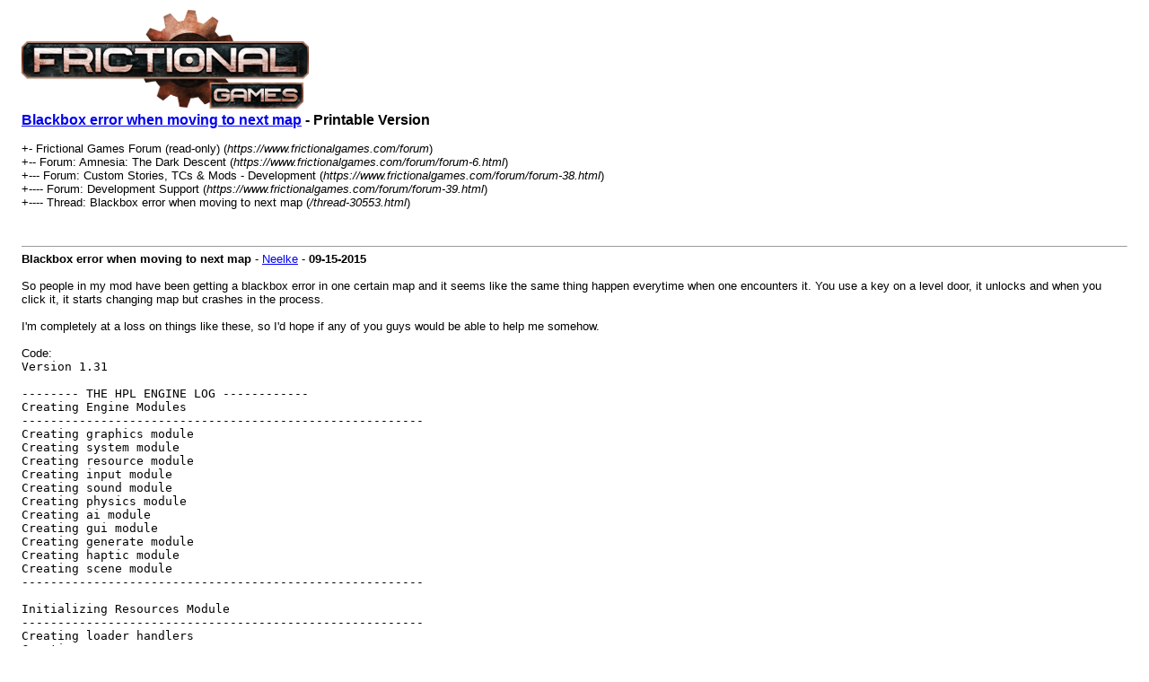

--- FILE ---
content_type: text/html; charset=UTF-8
request_url: https://forum.frictionalgames.com/printthread.php?tid=30553
body_size: 6033
content:
<!DOCTYPE html PUBLIC "-//W3C//DTD XHTML 1.0 Transitional//EN" "http://www.w3.org/TR/xhtml1/DTD/xhtml1-transitional.dtd">
<html xml:lang="en" lang="en" xmlns="http://www.w3.org/1999/xhtml">
<head>
<title> Blackbox error when moving to next map - Printable Version</title>
<meta http-equiv="Content-Type" content="text/html; charset=UTF-8" />
<style type="text/css">
body { font-family: Verdana, Arial, sans-serif; font-size: 13px; }
.largetext { font-family: Verdana, Arial, sans-serif; font-size: medium; font-weight: bold; }
img { max-width: 100%; height: auto; }
</style>
</head>
<body>
<table width="98%" align="center">
<tr>
<td valign="top"><a href="index.php"><img src="https://www.frictionalgames.com/forum/images/fglogo.png" alt="Frictional Games Forum (read-only)" title="Frictional Games Forum (read-only)" border="0" /></a></td>
</tr>
<tr>
<td>
<span class="largetext"> <a href="thread-30553.html">Blackbox error when moving to next map</a> - Printable Version</span><br />
<br />
+- Frictional Games Forum (read-only) (<em>https://www.frictionalgames.com/forum</em>)<br />

+-- Forum: Amnesia: The Dark Descent (<i>https://www.frictionalgames.com/forum/forum-6.html</i>)<br />

+--- Forum: Custom Stories, TCs & Mods - Development (<i>https://www.frictionalgames.com/forum/forum-38.html</i>)<br />

+---- Forum: Development Support (<i>https://www.frictionalgames.com/forum/forum-39.html</i>)<br />

+---- Thread:  Blackbox error when moving to next map (<em>/thread-30553.html</em>)<br />
<br />
</td>
</tr>
<tr>
<td><br /><hr size="1" />
<strong>Blackbox error when moving to next map</strong> - <a href="https://www.frictionalgames.com/forum/user-28836.html">Neelke</a> -  <strong>09-15-2015</strong>
<br />
<br />
So people in my mod have been getting a blackbox error in one certain map and it seems like the same thing happen everytime when one encounters it. You use a key on a level door, it unlocks and when you click it, it starts changing map but crashes in the process.<br />
<br />
I'm completely at a loss on things like these, so I'd hope if any of you guys would be able to help me somehow.<br />
<br />
<div class="codeblock"><div class="title">Code:</div><div class="body" dir="ltr"><code>Version 1.31<br />
<br />
-------- THE HPL ENGINE LOG ------------<br />
Creating Engine Modules<br />
--------------------------------------------------------<br />
Creating graphics module<br />
Creating system module<br />
Creating resource module<br />
Creating input module<br />
Creating sound module<br />
Creating physics module<br />
Creating ai module<br />
Creating gui module<br />
Creating generate module<br />
Creating haptic module<br />
Creating scene module<br />
--------------------------------------------------------<br />
<br />
Initializing Resources Module<br />
--------------------------------------------------------<br />
Creating loader handlers <br />
Creating resource managers<br />
Adding loaders to handlers <br />
--------------------------------------------------------<br />
<br />
Initializing Graphics Module<br />
--------------------------------------------------------<br />
Init lowlevel graphics: 640x480 disp:0 bpp:32 fs:1 ms:0 gpufmt:2 cap:'Amnesia - The Fugitive - Episode Three Loading...' pos:(-1x-1)<br />
Setting video mode: 640 x 480 - 32 bpp<br />
Init Glew...OK<br />
Setting up OpenGL<br />
Vendor: NVIDIA Corporation<br />
Renderer: GeForce 8400 GS/PCIe/SSE2<br />
Version: 3.3.0<br />
Max texture image units: 32<br />
Max texture coord units: 8<br />
Max user clip planes: 8<br />
Two sided stencil: 1<br />
Vertex Buffer Object: 1<br />
Anisotropic filtering: 1<br />
Max Anisotropic degree: 16<br />
Multisampling: 1<br />
Texture compression: 1<br />
Texture compression S3TC: 1<br />
Auto generate MipMaps: 1<br />
Render to texture: 1<br />
Max draw buffers: 8<br />
Max color render targets: 8<br />
Packed depth-stencil: 1<br />
Texture float: 1<br />
GLSL Version: 3.30 NVIDIA via Cg compiler<br />
ShaderModel 2: 1<br />
ShaderModel 3: 1<br />
ShaderModel 4: 1<br />
OGL ATIFragmentShader: 0<br />
Setting up G-Bugger: type: 0 texturenum: 3<br />
Adding engine materials<br />
Initializing DevIL<br />
Vendor String: Abysmal Software<br />
Version String: Developer's Image Library (DevIL) 1.7.8<br />
Version Number: 178<br />
Adding engine post effects<br />
--------------------------------------------------------<br />
<br />
Initializing Sound Module<br />
--------------------------------------------------------<br />
Initializing OpenAL<br />
Available OpenAL devices:<br />
0. Generic Software on VIA HD Audio Output 2(OpenAL default)<br />
Trying to open device 'Generic Software on VIA HD Audio Output 2'... Success!<br />
Number of mono sources: 32<br />
Streaming setup: 4 Buffers x 262144 bytes each<br />
--------------------------------------------------------<br />
<br />
Initializing Game Module<br />
--------------------------------------------------------<br />
Adding engine updates<br />
Initializing script functions<br />
--------------------------------------------------------<br />
<br />
User Initialization<br />
--------------------------------------------------------<br />
--------------------------------------------------------<br />
<br />
Game Running<br />
--------------------------------------------------------<br />
-------- Loading map 'menu_bg.map' ---------<br />
ERROR: Could not open binary file 'C:/games/Amnesia The Dark Descentsss/main_menu/thefugitive3/menu_bg.map_cache'<br />
ERROR: Could not map cache file 'C:/games/Amnesia The Dark Descentsss/main_menu/thefugitive3/menu_bg.map'. MeshEntity Loading: 3240 ms<br />
WARNING: Texture 'C:/Program Files (x86)/Amnesia - The Dark Descent/redist/static_objects/thefugitive3/lava_smith/lava_smith.png' does not have a pow2 size!<br />
Primitive Loading: 378 ms<br />
Decal Loading: 0 ms<br />
Object Combining: 0 ms<br />
Compilation: 147 ms<br />
Combining: 3190 ms<br />
Sorting: 121 ms<br />
Meshes: 137 ms<br />
Bodies: 2932 ms<br />
Static Objects: 6962 ms<br />
Entities: 418 ms<br />
Compilation: 37 ms<br />
Total: 7459 ms<br />
Meshes created: 234<br />
Bodies created: 182<br />
-------- Loading complete ---------<br />
ERROR: Sampler aGoboMap does not exist, could not bind it to unit 5<br />
ERROR: Sampler aGoboMap does not exist, could not bind it to unit 5<br />
Setting profile: 'Rom' Path: 'C:&#92;Documents and Settings&#92;User&#92;My Documents/Amnesia/thefugitive3/Rom/'<br />
-------- BEGIN LOAD FROM C:&#92;Documents and Settings&#92;User&#92;My Documents/Amnesia/thefugitive3/Rom/AutoSave_EntranceHall_2015_9_11_17_47_21_0.sav ---------<br />
LOADING SAVE GAME!<br />
-------- Loading map '51_entrance_hall.map' ---------<br />
ERROR: Could not open binary file 'C:/games/Amnesia The Dark Descentsss/maps/thefugitive3/51_entrance_hall.map_cache'<br />
ERROR: Could not map cache file 'C:/games/Amnesia The Dark Descentsss/maps/thefugitive3/51_entrance_hall.map'. MeshEntity Loading: 5577 ms<br />
Primitive Loading: 1058 ms<br />
Decal Loading: 167 ms<br />
Object Combining: 0 ms<br />
Compilation: 92 ms<br />
Combining: 1272 ms<br />
Sorting: 299 ms<br />
Meshes: 169 ms<br />
Bodies: 804 ms<br />
Static Objects: 8171 ms<br />
Entities: 3600 ms<br />
Compilation: 44 ms<br />
Total: 11890 ms<br />
Meshes created: 143<br />
Bodies created: 55<br />
-------- Loading complete ---------<br />
WARNING: Could not find player start node ''<br />
ERROR: StartPos '' does not exist!<br />
ERROR: Sampler aDiffuseMap does not exist, could not bind it to unit 0<br />
ERROR: Sampler aDiffuseMap does not exist, could not bind it to unit 0<br />
-------- END LOAD ---------<br />
ERROR: Sampler aGoboMap does not exist, could not bind it to unit 5<br />
ERROR: Sampler aGoboMap does not exist, could not bind it to unit 5<br />
ERROR: Couldn't create SoundEntity 'step_run_generic_hard.snt'<br />
ERROR: Couldn't create SoundEntity 'step_run_generic_hard.snt'<br />
WARNING: Could not find language file entry ''<br />
WARNING: Could not find language file entry ''<br />
WARNING: Could not find language file entry ''<br />
WARNING: Could not find language file entry ''<br />
WARNING: Could not find language file entry ''<br />
WARNING: Could not find language file entry ''<br />
WARNING: Could not find language file entry ''<br />
WARNING: Could not find language file entry ''<br />
WARNING: Could not find language file entry ''<br />
WARNING: Could not find language file entry ''<br />
WARNING: Could not find language file entry ''<br />
WARNING: Could not find language file entry ''<br />
WARNING: Could not find language file entry ''<br />
WARNING: Could not find language file entry ''<br />
WARNING: Could not find language file entry ''<br />
WARNING: Could not find language file entry ''<br />
WARNING: Could not find language file entry ''<br />
WARNING: Could not find language file entry ''<br />
WARNING: Could not find language file entry ''<br />
WARNING: Could not find language file entry ''<br />
WARNING: Could not find language file entry ''<br />
WARNING: Could not find language file entry ''<br />
WARNING: Could not find language file entry ''<br />
WARNING: Could not find language file entry ''<br />
WARNING: Could not find language file entry ''<br />
WARNING: Could not find language file entry ''<br />
WARNING: Could not find language file entry ''<br />
WARNING: Could not find language file entry ''<br />
WARNING: Could not find language file entry ''<br />
WARNING: Could not find language file entry ''<br />
WARNING: Could not find language file entry ''<br />
WARNING: Could not find language file entry ''<br />
WARNING: Could not find language file entry ''<br />
WARNING: Could not find language file entry ''<br />
WARNING: Could not find language file entry ''<br />
WARNING: Could not find language file entry ''<br />
WARNING: Could not find language file entry ''<br />
WARNING: Could not find language file entry ''<br />
WARNING: Could not find language file entry ''<br />
WARNING: Could not find language file entry ''<br />
WARNING: Could not find language file entry ''<br />
WARNING: Could not find language file entry ''<br />
WARNING: Could not find language file entry ''<br />
WARNING: Could not find language file entry ''<br />
WARNING: Could not find language file entry ''<br />
WARNING: Could not find language file entry ''<br />
WARNING: Could not find language file entry ''<br />
WARNING: Could not find language file entry ''<br />
WARNING: Could not find language file entry ''<br />
WARNING: Could not find language file entry ''<br />
WARNING: Could not find language file entry ''<br />
WARNING: Could not find language file entry ''<br />
WARNING: Could not find language file entry ''<br />
WARNING: Could not find language file entry ''<br />
WARNING: Could not find language file entry ''<br />
WARNING: Could not find language file entry ''<br />
WARNING: Could not find language file entry ''<br />
WARNING: Could not find language file entry ''<br />
WARNING: Could not find language file entry ''<br />
WARNING: Could not find language file entry ''<br />
WARNING: Could not find language file entry ''<br />
WARNING: Could not find language file entry ''<br />
WARNING: Could not find language file entry ''<br />
WARNING: Could not find language file entry ''<br />
WARNING: Could not find language file entry ''<br />
WARNING: Could not find language file entry ''<br />
WARNING: Could not find language file entry ''<br />
WARNING: Could not find language file entry ''<br />
WARNING: Could not find language file entry ''<br />
WARNING: Could not find language file entry ''<br />
WARNING: Could not find language file entry ''<br />
WARNING: Could not find language file entry ''<br />
WARNING: Could not find language file entry ''<br />
WARNING: Could not find language file entry ''<br />
WARNING: Could not find language file entry ''<br />
WARNING: Could not find language file entry ''<br />
WARNING: Could not find language file entry ''<br />
WARNING: Could not find language file entry ''<br />
WARNING: Could not find language file entry ''<br />
WARNING: Could not find language file entry ''<br />
WARNING: Could not find language file entry ''<br />
WARNING: Could not find language file entry ''<br />
WARNING: Could not find language file entry ''<br />
WARNING: Could not find language file entry ''<br />
WARNING: Could not find language file entry ''<br />
WARNING: Could not find language file entry ''<br />
WARNING: Could not find language file entry ''<br />
WARNING: Could not find language file entry ''<br />
WARNING: Could not find language file entry ''<br />
WARNING: Could not find language file entry ''<br />
WARNING: Could not find language file entry ''<br />
WARNING: Could not find language file entry ''<br />
WARNING: Could not find language file entry ''<br />
WARNING: Could not find language file entry ''<br />
WARNING: Could not find language file entry ''<br />
WARNING: Could not find language file entry ''<br />
WARNING: Could not find language file entry ''<br />
WARNING: Could not find language file entry ''<br />
WARNING: Could not find language file entry ''<br />
WARNING: Could not find language file entry ''<br />
WARNING: Could not find language file entry ''<br />
WARNING: Could not find language file entry ''<br />
WARNING: Could not find language file entry ''<br />
WARNING: Could not find language file entry ''<br />
WARNING: Could not find language file entry ''<br />
WARNING: Could not find language file entry ''<br />
WARNING: Could not find language file entry ''<br />
WARNING: Could not find language file entry ''<br />
WARNING: Could not find language file entry ''<br />
WARNING: Could not find language file entry ''<br />
-------- Loading map 'menu_bg.map' ---------<br />
ERROR: Could not open binary file 'C:/games/Amnesia The Dark Descentsss/main_menu/thefugitive3/menu_bg.map_cache'<br />
ERROR: Could not map cache file 'C:/games/Amnesia The Dark Descentsss/main_menu/thefugitive3/menu_bg.map'. MeshEntity Loading: 3106 ms<br />
WARNING: Texture 'C:/Program Files (x86)/Amnesia - The Dark Descent/redist/static_objects/thefugitive3/lava_smith/lava_smith.png' does not have a pow2 size!<br />
Primitive Loading: 358 ms<br />
Decal Loading: 0 ms<br />
Object Combining: 0 ms<br />
Compilation: 154 ms<br />
Combining: 3272 ms<br />
Sorting: 117 ms<br />
Meshes: 168 ms<br />
Bodies: 2986 ms<br />
Static Objects: 6896 ms<br />
Entities: 417 ms<br />
Compilation: 39 ms<br />
Total: 7395 ms<br />
Meshes created: 234<br />
Bodies created: 182<br />
-------- Loading complete ---------<br />
-------- BEGIN LOAD FROM C:&#92;Documents and Settings&#92;User&#92;My Documents/Amnesia/thefugitive3/Rom/AutoSave_CliffsideForest_2015_9_11_17_57_48_0.sav ---------<br />
LOADING SAVE GAME!<br />
-------- Loading map '55_forest_cliffside.map' ---------<br />
ERROR: Could not open binary file 'C:/games/Amnesia The Dark Descentsss/maps/thefugitive3/55_forest_cliffside.map_cache'<br />
ERROR: Could not map cache file 'C:/games/Amnesia The Dark Descentsss/maps/thefugitive3/55_forest_cliffside.map'. MeshEntity Loading: 2921 ms<br />
Primitive Loading: 148 ms<br />
Decal Loading: 0 ms<br />
Object Combining: 0 ms<br />
Compilation: 622 ms<br />
Combining: 4291 ms<br />
Sorting: 142 ms<br />
Meshes: 818 ms<br />
Bodies: 3330 ms<br />
Static Objects: 8003 ms<br />
Entities: 2215 ms<br />
Compilation: 76 ms<br />
Total: 10507 ms<br />
Meshes created: 425<br />
Bodies created: 294<br />
-------- Loading complete ---------<br />
WARNING: Could not find player start node ''<br />
ERROR: StartPos '' does not exist!<br />
ERROR: Sampler aDiffuseMap does not exist, could not bind it to unit 0<br />
ERROR: Sampler aDiffuseMap does not exist, could not bind it to unit 0<br />
-------- END LOAD ---------<br />
-------- Loading map 'menu_bg.map' ---------<br />
ERROR: Could not open binary file 'C:/games/Amnesia The Dark Descentsss/main_menu/thefugitive3/menu_bg.map_cache'<br />
ERROR: Could not map cache file 'C:/games/Amnesia The Dark Descentsss/main_menu/thefugitive3/menu_bg.map'. MeshEntity Loading: 3109 ms<br />
WARNING: Texture 'C:/Program Files (x86)/Amnesia - The Dark Descent/redist/static_objects/thefugitive3/lava_smith/lava_smith.png' does not have a pow2 size!<br />
Primitive Loading: 358 ms<br />
Decal Loading: 0 ms<br />
Object Combining: 0 ms<br />
Compilation: 162 ms<br />
Combining: 3247 ms<br />
Sorting: 101 ms<br />
Meshes: 154 ms<br />
Bodies: 2992 ms<br />
Static Objects: 6883 ms<br />
Entities: 407 ms<br />
Compilation: 41 ms<br />
Total: 7378 ms<br />
Meshes created: 234<br />
Bodies created: 182<br />
-------- Loading complete ---------<br />
-------- BEGIN LOAD FROM C:&#92;Documents and Settings&#92;User&#92;My Documents/Amnesia/thefugitive3/Rom/AutoSave_Forest_2015_9_11_17_54_44_0.sav ---------<br />
LOADING SAVE GAME!<br />
-------- Loading map '54_forest.map' ---------<br />
ERROR: Could not open binary file 'C:/games/Amnesia The Dark Descentsss/maps/thefugitive3/54_forest.map_cache'<br />
ERROR: Could not map cache file 'C:/games/Amnesia The Dark Descentsss/maps/thefugitive3/54_forest.map'. MeshEntity Loading: 1151 ms<br />
Primitive Loading: 329 ms<br />
Decal Loading: 68 ms<br />
Object Combining: 0 ms<br />
Compilation: 211 ms<br />
Combining: 1350 ms<br />
Sorting: 148 ms<br />
Meshes: 246 ms<br />
Bodies: 955 ms<br />
Static Objects: 3122 ms<br />
Entities: 568 ms<br />
Compilation: 29 ms<br />
Total: 3811 ms<br />
Meshes created: 267<br />
Bodies created: 141<br />
-------- Loading complete ---------<br />
WARNING: Could not find player start node ''<br />
ERROR: StartPos '' does not exist!<br />
ERROR: Loading entity corpse_male_1: Skeletons in mesh file (C:/games/Amnesia The Dark Descentsss/entities/organic/corpse_male/corpse_male.dae) and .ent file (C:/games/Amnesia The Dark Descentsss/entities/organic/corpse_male/corpse_male.ent) differ! Probably caused by .ent not being up to date with mesh<br />
ERROR: Sampler aDiffuseMap does not exist, could not bind it to unit 0<br />
ERROR: Sampler aDiffuseMap does not exist, could not bind it to unit 0<br />
-------- END LOAD ---------<br />
-------- Loading map 'menu_bg.map' ---------<br />
ERROR: Could not open binary file 'C:/games/Amnesia The Dark Descentsss/main_menu/thefugitive3/menu_bg.map_cache'<br />
ERROR: Could not map cache file 'C:/games/Amnesia The Dark Descentsss/main_menu/thefugitive3/menu_bg.map'. MeshEntity Loading: 3119 ms<br />
WARNING: Texture 'C:/Program Files (x86)/Amnesia - The Dark Descent/redist/static_objects/thefugitive3/lava_smith/lava_smith.png' does not have a pow2 size!<br />
Primitive Loading: 360 ms<br />
Decal Loading: 0 ms<br />
Object Combining: 0 ms<br />
Compilation: 161 ms<br />
Combining: 3258 ms<br />
Sorting: 121 ms<br />
Meshes: 153 ms<br />
Bodies: 2982 ms<br />
Static Objects: 6906 ms<br />
Entities: 408 ms<br />
Compilation: 42 ms<br />
Total: 7400 ms<br />
Meshes created: 234<br />
Bodies created: 182<br />
-------- Loading complete ---------<br />
-------- BEGIN LOAD FROM C:&#92;Documents and Settings&#92;User&#92;My Documents/Amnesia/thefugitive3/Rom/AutoSave_Unnamed_2015_9_12_23_49_12_0.sav ---------<br />
LOADING SAVE GAME!<br />
-------- Loading map '61_guardian_speech.map' ---------<br />
ERROR: Could not open binary file 'C:/games/Amnesia The Dark Descentsss/maps/thefugitive3/61_guardian_speech.map_cache'<br />
ERROR: Could not map cache file 'C:/games/Amnesia The Dark Descentsss/maps/thefugitive3/61_guardian_speech.map'. MeshEntity Loading: 540 ms<br />
Primitive Loading: 2 ms<br />
Decal Loading: 25 ms<br />
Object Combining: 0 ms<br />
Compilation: 144 ms<br />
Combining: 4709 ms<br />
Sorting: 126 ms<br />
Meshes: 87 ms<br />
Bodies: 4496 ms<br />
Static Objects: 5430 ms<br />
Entities: 62 ms<br />
Compilation: 2 ms<br />
Total: 5565 ms<br />
Meshes created: 41<br />
Bodies created: 45<br />
-------- Loading complete ---------<br />
WARNING: Could not find player start node ''<br />
ERROR: StartPos '' does not exist!<br />
-------- END LOAD ---------<br />
WARNING: Entity '' with type 0 and subtype 4 does not exist!<br />
WARNING: Entity 'AreaGuardian_8' does not exist!<br />
WARNING: Entity 'AreaGuardian_8' does not exist!<br />
WARNING: Entity '' with type 0 and subtype 4 does not exist!<br />
ERROR: Could not load sound 'CH07L61_GuardianRegardingMariusNeutral04'<br />
ERROR: Can't find sound 'CH07L61_GuardianRegardingMariusNeutral04'!<br />
WARNING: Entity 'AreaGuardian_8' does not exist!<br />
-------- Loading map 'menu_bg.map' ---------<br />
ERROR: Could not open binary file 'C:/games/Amnesia The Dark Descentsss/main_menu/thefugitive3/menu_bg.map_cache'<br />
ERROR: Could not map cache file 'C:/games/Amnesia The Dark Descentsss/main_menu/thefugitive3/menu_bg.map'. MeshEntity Loading: 3117 ms<br />
WARNING: Texture 'C:/Program Files (x86)/Amnesia - The Dark Descent/redist/static_objects/thefugitive3/lava_smith/lava_smith.png' does not have a pow2 size!<br />
Primitive Loading: 360 ms<br />
Decal Loading: 0 ms<br />
Object Combining: 0 ms<br />
Compilation: 159 ms<br />
Combining: 3251 ms<br />
Sorting: 100 ms<br />
Meshes: 153 ms<br />
Bodies: 2996 ms<br />
Static Objects: 6894 ms<br />
Entities: 409 ms<br />
Compilation: 40 ms<br />
Total: 7390 ms<br />
Meshes created: 234<br />
Bodies created: 182<br />
-------- Loading complete ---------<br />
-------- BEGIN LOAD FROM C:&#92;Documents and Settings&#92;User&#92;My Documents/Amnesia/thefugitive3/Rom/AutoSave_Unnamed_2015_9_12_23_50_26_0.sav ---------<br />
LOADING SAVE GAME!<br />
-------- Loading map '61_guardian_speech.map' ---------<br />
ERROR: Could not open binary file 'C:/games/Amnesia The Dark Descentsss/maps/thefugitive3/61_guardian_speech.map_cache'<br />
ERROR: Could not map cache file 'C:/games/Amnesia The Dark Descentsss/maps/thefugitive3/61_guardian_speech.map'. MeshEntity Loading: 230 ms<br />
Primitive Loading: 2 ms<br />
Decal Loading: 26 ms<br />
Object Combining: 0 ms<br />
Compilation: 150 ms<br />
Combining: 4693 ms<br />
Sorting: 121 ms<br />
Meshes: 89 ms<br />
Bodies: 4482 ms<br />
Static Objects: 5110 ms<br />
Entities: 8 ms<br />
Compilation: 2 ms<br />
Total: 5170 ms<br />
Meshes created: 41<br />
Bodies created: 45<br />
-------- Loading complete ---------<br />
WARNING: Could not find player start node ''<br />
ERROR: StartPos '' does not exist!<br />
-------- END LOAD ---------<br />
WARNING: Entity 'guardian_option_highlight_-1' with type 0 and subtype 4 does not exist!<br />
WARNING: Entity 'AreaGuardian_8' does not exist!<br />
WARNING: Entity 'guardian_option_highlight_0' with type 0 and subtype 4 does not exist!<br />
WARNING: Entity 'guardian_option_highlight_-1' with type 0 and subtype 4 does not exist!<br />
WARNING: Entity 'guardian_option_highlight_0' with type 0 and subtype 4 does not exist!<br />
WARNING: Entity '' with type 0 and subtype 4 does not exist!<br />
WARNING: Entity 'AreaGuardian_8' does not exist!<br />
WARNING: Entity '' with type 0 and subtype 4 does not exist!<br />
WARNING: Entity 'sound_idle_1' does not exist!<br />
-------- Loading map '62_gtest_panic.map' ---------<br />
ERROR: Could not open binary file 'C:/games/Amnesia The Dark Descentsss/maps/thefugitive3/62_gtest_panic.map_cache'<br />
ERROR: Could not map cache file 'C:/games/Amnesia The Dark Descentsss/maps/thefugitive3/62_gtest_panic.map'.</code></div></div><br />
It's ridiculously long, but I don't wanna miss anything that might be of interest. Apologies too if I post this in the wrong section.
<br />
<br />
<hr size="1" />

<strong>RE: Blackbox error when moving to next map</strong> - <a href="https://www.frictionalgames.com/forum/user-28884.html">Mudbill</a> -  <strong>09-15-2015</strong>
<br />
<br />
There are lots of errors indeed. Start by deleting the cache files though. Perhaps fix up some names in your map that are tagged as non-existant.
<br />
<br />
<hr size="1" />

<strong>RE: Blackbox error when moving to next map</strong> - <a href="https://www.frictionalgames.com/forum/user-28836.html">Neelke</a> -  <strong>09-15-2015</strong>
<br />
<br />
Well I don't have any cache files. I think it's just trying to find them but doesn't do it, giving off the error message. I've had that error message before in the hpl log but hasn't affected the game at all, so I'm assuming there's some different error.
<br />
<br />
<hr size="1" />

<strong>RE: Blackbox error when moving to next map</strong> - <a href="https://www.frictionalgames.com/forum/user-10793.html">TheGreatCthulhu</a> -  <strong>09-17-2015</strong>
<br />
<br />
"So people in my mod have been getting a blackbox error"<br />
<br />
But you yourself cannot reproduce the error on your own machine?<br />
If so, you should still follow Mugbill's advice - except that you'll need to tell <span style="font-style: italic;" class="mycode_i">your players</span> to delete the cache files. <br />
<br />
Looks like that <span style="font-style: italic;" class="mycode_i">really might be</span> the cause of the problem - according to the last few lines in the log:<br />
<blockquote class="mycode_quote"><cite>Quote:</cite>-------- Loading map '62_gtest_panic.map' ---------<br />
ERROR: Could not open binary file 'C:/games/Amnesia The Dark Descentsss/maps/thefugitive3/62_gtest_panic.map_cache'<br />
ERROR: Could not map cache file 'C:/games/Amnesia The Dark Descentsss/maps/thefugitive3/62_gtest_panic.map'.</blockquote>

<br />
<br />
<hr size="1" />

<strong>RE: Blackbox error when moving to next map</strong> - <a href="https://www.frictionalgames.com/forum/user-28836.html">Neelke</a> -  <strong>09-18-2015</strong>
<br />
<br />
So the guy who got the error sent his hpl log again. Now it got some really interesting things.<br />
<br />
<div class="codeblock"><div class="title">Code:</div><div class="body" dir="ltr"><code>Version 1.31<br />
<br />
-------- THE HPL ENGINE LOG ------------<br />
Creating Engine Modules<br />
--------------------------------------------------------<br />
Creating graphics module<br />
Creating system module<br />
Creating resource module<br />
Creating input module<br />
Creating sound module<br />
Creating physics module<br />
Creating ai module<br />
Creating gui module<br />
Creating generate module<br />
Creating haptic module<br />
Creating scene module<br />
--------------------------------------------------------<br />
<br />
Initializing Resources Module<br />
--------------------------------------------------------<br />
Creating loader handlers <br />
Creating resource managers<br />
Adding loaders to handlers <br />
--------------------------------------------------------<br />
<br />
Initializing Graphics Module<br />
--------------------------------------------------------<br />
Init lowlevel graphics: 640x480 disp:0 bpp:32 fs:1 ms:0 gpufmt:2 cap:'Amnesia - The Fugitive - Episode Three Loading...' pos:(-1x-1)<br />
Setting video mode: 640 x 480 - 32 bpp<br />
Init Glew...OK<br />
Setting up OpenGL<br />
Vendor: NVIDIA Corporation<br />
Renderer: GeForce 8400 GS/PCIe/SSE2<br />
Version: 3.3.0<br />
Max texture image units: 32<br />
Max texture coord units: 8<br />
Max user clip planes: 8<br />
Two sided stencil: 1<br />
Vertex Buffer Object: 1<br />
Anisotropic filtering: 1<br />
Max Anisotropic degree: 16<br />
Multisampling: 1<br />
Texture compression: 1<br />
Texture compression S3TC: 1<br />
Auto generate MipMaps: 1<br />
Render to texture: 1<br />
Max draw buffers: 8<br />
Max color render targets: 8<br />
Packed depth-stencil: 1<br />
Texture float: 1<br />
GLSL Version: 3.30 NVIDIA via Cg compiler<br />
ShaderModel 2: 1<br />
ShaderModel 3: 1<br />
ShaderModel 4: 1<br />
OGL ATIFragmentShader: 0<br />
Setting up G-Bugger: type: 0 texturenum: 3<br />
Adding engine materials<br />
Initializing DevIL<br />
Vendor String: Abysmal Software<br />
Version String: Developer's Image Library (DevIL) 1.7.8<br />
Version Number: 178<br />
Adding engine post effects<br />
--------------------------------------------------------<br />
<br />
Initializing Sound Module<br />
--------------------------------------------------------<br />
Initializing OpenAL<br />
Available OpenAL devices:<br />
0. Generic Software on VIA HD Audio Output 2(OpenAL default)<br />
Trying to open device 'Generic Software on VIA HD Audio Output 2'... Success!<br />
Number of mono sources: 32<br />
Streaming setup: 4 Buffers x 262144 bytes each<br />
--------------------------------------------------------<br />
<br />
Initializing Game Module<br />
--------------------------------------------------------<br />
Adding engine updates<br />
Initializing script functions<br />
--------------------------------------------------------<br />
<br />
User Initialization<br />
--------------------------------------------------------<br />
--------------------------------------------------------<br />
<br />
Game Running<br />
--------------------------------------------------------<br />
-------- Loading map 'menu_bg.map' ---------<br />
ERROR: Could not open binary file 'C:/Program Files/Steam/steamapps/common/Amnesia The Dark Descent/main_menu/thefugitive3/menu_bg.map_cache'<br />
ERROR: Could not map cache file 'C:/Program Files/Steam/steamapps/common/Amnesia The Dark Descent/main_menu/thefugitive3/menu_bg.map'. MeshEntity Loading: 7022 ms<br />
WARNING: Texture 'C:/Program Files (x86)/Amnesia - The Dark Descent/redist/static_objects/thefugitive3/lava_smith/lava_smith.png' does not have a pow2 size!<br />
Primitive Loading: 619 ms<br />
Decal Loading: 0 ms<br />
Object Combining: 0 ms<br />
Compilation: 148 ms<br />
Combining: 3829 ms<br />
Sorting: 635 ms<br />
Meshes: 193 ms<br />
Bodies: 3001 ms<br />
Static Objects: 11637 ms<br />
Entities: 1172 ms<br />
Compilation: 38 ms<br />
Total: 12927 ms<br />
Meshes created: 234<br />
Bodies created: 182<br />
-------- Loading complete ---------<br />
ERROR: Sampler aGoboMap does not exist, could not bind it to unit 5<br />
ERROR: Sampler aGoboMap does not exist, could not bind it to unit 5<br />
Setting profile: 'Rom' Path: 'C:&#92;Documents and Settings&#92;User&#92;My Documents/Amnesia/thefugitive3/Rom/'<br />
Saving main config.<br />
Saving user config.<br />
-------- BEGIN LOAD FROM C:&#92;Documents and Settings&#92;User&#92;My Documents/Amnesia/thefugitive3/Rom/AutoSave_Fear_2015_9_12_23_53_19_0.sav ---------<br />
LOADING SAVE GAME!<br />
-------- Loading map '62_gtest_fear.map' ---------<br />
ERROR: Could not open binary file 'C:/Program Files/Steam/steamapps/common/Amnesia The Dark Descent/maps/thefugitive3/62_gtest_fear.map_cache'<br />
ERROR: Could not map cache file 'C:/Program Files/Steam/steamapps/common/Amnesia The Dark Descent/maps/thefugitive3/62_gtest_fear.map'. MeshEntity Loading: 1624 ms<br />
Primitive Loading: 853 ms<br />
Decal Loading: 120 ms<br />
Object Combining: 0 ms<br />
Compilation: 59 ms<br />
Combining: 1115 ms<br />
Sorting: 331 ms<br />
Meshes: 75 ms<br />
Bodies: 709 ms<br />
Static Objects: 3776 ms<br />
Entities: 2193 ms<br />
Compilation: 3 ms<br />
Total: 6024 ms<br />
Meshes created: 75<br />
Bodies created: 28<br />
-------- Loading complete ---------<br />
WARNING: Could not find player start node ''<br />
ERROR: StartPos '' does not exist!<br />
WARNING: AI node type 'Default' does not exist!<br />
ERROR: No node container found for enemy 'scenery_enemy'<br />
-------- END LOAD ---------<br />
ERROR: Sampler aGoboMap does not exist, could not bind it to unit 5<br />
ERROR: Couldn't load image 'graphics/item/_icon'<br />
ERROR: Could not load image 'graphics/item/_icon'!<br />
ERROR: Couldn't load image 'graphics/item/_icon'<br />
ERROR: Could not load image 'graphics/item/_icon'!<br />
WARNING: Could not find language file entry 'Diary_Diary_CH05L37_XenophiliusFlashback01_Name1'<br />
ERROR: Could not find sound entity 'random_scare'<br />
ERROR: Could not find sound entity 'random_scare'<br />
ERROR: Could not find sound entity 'random_scare'<br />
ERROR: Could not find sound entity 'random_scare'<br />
Saving main config.<br />
Saving user config.<br />
Saving main config.<br />
Saving user config.<br />
-------- Loading map '62_gtest_intelligence.map' ---------<br />
ERROR: Could not open binary file 'C:/Program Files/Steam/steamapps/common/Amnesia The Dark Descent/maps/thefugitive3/62_gtest_intelligence.map_cache'<br />
ERROR: Could not map cache file 'C:/Program Files/Steam/steamapps/common/Amnesia The Dark Descent/maps/thefugitive3/62_gtest_intelligence.map'. MeshEntity Loading: 684 ms<br />
Primitive Loading: 322 ms<br />
Decal Loading: 0 ms<br />
Object Combining: 0 ms<br />
Compilation: 23 ms<br />
Combining: 377 ms<br />
Sorting: 32 ms<br />
Meshes: 24 ms<br />
Bodies: 321 ms<br />
Static Objects: 1408 ms<br />
Entities: 3552 ms<br />
Compilation: 1 ms<br />
Total: 5134 ms<br />
Meshes created: 18<br />
Bodies created: 9<br />
-------- Loading complete ---------<br />
WARNING: Item 'Lantern' could not be found when trying to remove it!<br />
ERROR: Couldn't create SoundEntity 'player_breath.snt'<br />
WARNING: Couldn't preload sound entity 'player_breath'<br />
-------- BEGIN SAVE TO: C:&#92;Documents and Settings&#92;User&#92;My Documents/Amnesia/thefugitive3/Rom/AutoSave_Intelligence_2015_9_17_19_34_6_0.sav ---------<br />
WARNING: particle system 0 in candle_floor_blue_1 does not exist anymore!<br />
WARNING: particle system 0 in candle_floor_blue_no_light_1 does not exist anymore!<br />
WARNING: particle system 0 in candle_floor_blue_no_light_2 does not exist anymore!<br />
WARNING: particle system 0 in candle_floor_blue_no_light_3 does not exist anymore!<br />
WARNING: particle system 0 in candle_floor_blue_2 does not exist anymore!<br />
WARNING: particle system 0 in candle_floor_blue_no_light_4 does not exist anymore!<br />
WARNING: particle system 0 in candle_floor_blue_no_light_5 does not exist anymore!<br />
WARNING: particle system 0 in candle_floor_blue_no_light_6 does not exist anymore!<br />
WARNING: particle system 0 in candle_floor_blue_no_light_7 does not exist anymore!<br />
WARNING: particle system 0 in candle_floor_blue_no_light_8 does not exist anymore!<br />
WARNING: particle system 0 in candle_floor_blue_3 does not exist anymore!<br />
WARNING: particle system 0 in candle_floor_blue_no_light_9 does not exist anymore!<br />
WARNING: particle system 0 in candle_floor_blue_no_light_10 does not exist anymore!<br />
WARNING: particle system 0 in candle_floor_blue_no_light_11 does not exist anymore!<br />
WARNING: particle system 0 in candle_floor_blue_no_light_12 does not exist anymore!<br />
WARNING: particle system 0 in candle_floor_blue_4 does not exist anymore!<br />
WARNING: particle system 0 in candle_floor_blue_5 does not exist anymore!<br />
WARNING: particle system 0 in candle_floor_blue_6 does not exist anymore!<br />
WARNING: particle system 0 in candle_floor_blue_7 does not exist anymore!<br />
WARNING: particle system 0 in candle_floor_blue_8 does not exist anymore!<br />
WARNING: particle system 0 in candle_floor_blue_9 does not exist anymore!<br />
WARNING: particle system 0 in candle_floor_blue_10 does not exist anymore!<br />
WARNING: particle system 0 in candle_floor_blue_11 does not exist anymore!<br />
WARNING: particle system 0 in candle_floor_blue_no_light_13 does not exist anymore!<br />
WARNING: particle system 0 in candle_floor_blue_no_light_14 does not exist anymore!<br />
WARNING: particle system 0 in candle_floor_blue_no_light_15 does not exist anymore!<br />
WARNING: particle system 0 in candle_floor_blue_no_light_16 does not exist anymore!<br />
WARNING: particle system 0 in candle_floor_blue_no_light_17 does not exist anymore!<br />
WARNING: particle system 0 in candle_floor_blue_no_light_18 does not exist anymore!<br />
WARNING: particle system 0 in candle_floor_blue_no_light_19 does not exist anymore!<br />
WARNING: particle system 0 in candle_floor_blue_no_light_20 does not exist anymore!<br />
WARNING: particle system 0 in candle_floor_blue_no_light_21 does not exist anymore!<br />
WARNING: particle system 0 in candle_floor_blue_no_light_22 does not exist anymore!<br />
WARNING: particle system 0 in candle_floor_blue_no_light_23 does not exist anymore!<br />
WARNING: particle system 0 in candle_floor_blue_no_light_24 does not exist anymore!<br />
WARNING: particle system 0 in candle_floor_blue_no_light_25 does not exist anymore!<br />
WARNING: particle system 0 in candle_floor_blue_no_light_26 does not exist anymore!<br />
WARNING: particle system 0 in candle_floor_blue_no_light_27 does not exist anymore!<br />
WARNING: particle system 0 in candle_floor_blue_no_light_28 does not exist anymore!<br />
WARNING: particle system 0 in candle_floor_blue_no_light_29 does not exist anymore!<br />
WARNING: particle system 0 in candle_floor_blue_no_light_30 does not exist anymore!<br />
WARNING: particle system 0 in candle_floor_blue_no_light_31 does not exist anymore!<br />
WARNING: particle system 0 in candle_floor_blue_no_light_32 does not exist anymore!<br />
WARNING: particle system 0 in candle_floor_blue_no_light_33 does not exist anymore!<br />
WARNING: particle system 0 in candle_floor_blue_no_light_34 does not exist anymore!<br />
WARNING: particle system 0 in candle_floor_blue_no_light_35 does not exist anymore!<br />
WARNING: particle system 0 in candle_floor_blue_no_light_36 does not exist anymore!<br />
WARNING: particle system 0 in candle_floor_blue_no_light_37 does not exist anymore!<br />
WARNING: particle system 0 in candle_floor_blue_12 does not exist anymore!<br />
WARNING: particle system 0 in candle_floor_blue_no_light_38 does not exist anymore!<br />
WARNING: particle system 0 in candle_floor_blue_no_light_39 does not exist anymore!<br />
WARNING: particle system 0 in candle_floor_blue_no_light_40 does not exist anymore!<br />
WARNING: particle system 0 in candle_floor_blue_no_light_41 does not exist anymore!<br />
WARNING: particle system 0 in candle_floor_blue_no_light_42 does not exist anymore!<br />
WARNING: particle system 0 in candle_floor_blue_no_light_43 does not exist anymore!<br />
WARNING: particle system 0 in candle_floor_blue_no_light_44 does not exist anymore!<br />
WARNING: particle system 0 in candle_floor_blue_no_light_45 does not exist anymore!<br />
WARNING: particle system 0 in candle_floor_blue_no_light_46 does not exist anymore!<br />
WARNING: particle system 0 in candle_floor_blue_no_light_47 does not exist anymore!<br />
WARNING: particle system 0 in candle_floor_blue_no_light_48 does not exist anymore!<br />
WARNING: particle system 0 in candle_floor_blue_no_light_49 does not exist anymore!<br />
WARNING: particle system 0 in candle_floor_blue_no_light_50 does not exist anymore!<br />
WARNING: particle system 0 in candle_floor_blue_no_light_51 does not exist anymore!<br />
WARNING: particle system 0 in candle_floor_blue_no_light_52 does not exist anymore!<br />
WARNING: particle system 0 in candle_floor_blue_no_light_53 does not exist anymore!<br />
WARNING: particle system 0 in candle_floor_blue_no_light_54 does not exist anymore!<br />
WARNING: particle system 0 in candle_floor_blue_no_light_55 does not exist anymore!<br />
WARNING: particle system 0 in candle_floor_blue_no_light_56 does not exist anymore!<br />
WARNING: particle system 0 in candle_floor_blue_no_light_57 does not exist anymore!<br />
WARNING: particle system 0 in candle_floor_blue_no_light_58 does not exist anymore!<br />
WARNING: particle system 0 in candle_floor_blue_no_light_59 does not exist anymore!<br />
WARNING: particle system 0 in candle_floor_blue_no_light_60 does not exist anymore!<br />
WARNING: particle system 0 in candle_floor_blue_no_light_61 does not exist anymore!<br />
WARNING: particle system 0 in candle_floor_blue_no_light_62 does not exist anymore!<br />
WARNING: particle system 0 in candle_floor_blue_no_light_63 does not exist anymore!<br />
WARNING: particle system 0 in candle_floor_blue_no_light_64 does not exist anymore!<br />
WARNING: particle system 0 in candle_floor_blue_no_light_65 does not exist anymore!<br />
WARNING: particle system 0 in candle_floor_blue_no_light_66 does not exist anymore!<br />
WARNING: particle system 0 in candle_floor_blue_no_light_67 does not exist anymore!<br />
WARNING: particle system 0 in candle_floor_blue_no_light_68 does not exist anymore!<br />
WARNING: particle system 0 in candle_floor_blue_no_light_69 does not exist anymore!<br />
WARNING: particle system 0 in candle_floor_blue_no_light_70 does not exist anymore!<br />
WARNING: particle system 0 in candle_floor_blue_no_light_71 does not exist anymore!<br />
WARNING: particle system 0 in candle_floor_blue_no_light_72 does not exist anymore!<br />
WARNING: particle system 0 in candle_floor_blue_no_light_73 does not exist anymore!<br />
WARNING: particle system 0 in candle_floor_blue_no_light_74 does not exist anymore!<br />
WARNING: particle system 0 in candle_floor_blue_no_light_75 does not exist anymore!<br />
WARNING: particle system 0 in candle_floor_blue_no_light_76 does not exist anymore!<br />
WARNING: particle system 0 in candle_floor_blue_no_light_77 does not exist anymore!<br />
WARNING: particle system 0 in candle_floor_blue_no_light_78 does not exist anymore!<br />
WARNING: particle system 0 in candle_floor_blue_no_light_79 does not exist anymore!<br />
WARNING: particle system 0 in candle_floor_blue_no_light_80 does not exist anymore!<br />
WARNING: particle system 0 in candle_floor_blue_no_light_81 does not exist anymore!<br />
WARNING: particle system 0 in candle_floor_blue_no_light_82 does not exist anymore!<br />
WARNING: particle system 0 in candle_floor_blue_13 does not exist anymore!<br />
WARNING: particle system 0 in candle_floor_blue_no_light_83 does not exist anymore!<br />
WARNING: particle system 0 in candle_floor_blue_no_light_84 does not exist anymore!<br />
WARNING: particle system 0 in candle_floor_blue_no_light_85 does not exist anymore!<br />
WARNING: particle system 0 in candle_floor_blue_no_light_86 does not exist anymore!<br />
WARNING: particle system 0 in candle_floor_blue_no_light_87 does not exist anymore!<br />
WARNING: particle system 0 in candle_floor_blue_14 does not exist anymore!<br />
WARNING: particle system 0 in candle_floor_blue_no_light_88 does not exist anymore!<br />
WARNING: particle system 0 in candle_floor_blue_no_light_89 does not exist anymore!<br />
WARNING: particle system 0 in candle_floor_blue_no_light_90 does not exist anymore!<br />
WARNING: particle system 0 in candle_floor_blue_no_light_91 does not exist anymore!<br />
WARNING: particle system 0 in candle_floor_blue_no_light_92 does not exist anymore!<br />
WARNING: particle system 0 in candle_floor_blue_no_light_93 does not exist anymore!<br />
WARNING: particle system 0 in candle_floor_blue_no_light_94 does not exist anymore!<br />
WARNING: particle system 0 in candle_floor_blue_no_light_95 does not exist anymore!<br />
WARNING: particle system 0 in candle_floor_blue_no_light_96 does not exist anymore!<br />
WARNING: particle system 0 in candle_floor_blue_no_light_97 does not exist anymore!<br />
WARNING: particle system 0 in candle_floor_blue_no_light_98 does not exist anymore!<br />
WARNING: particle system 0 in candle_floor_blue_no_light_99 does not exist anymore!<br />
WARNING: particle system 0 in candle_floor_blue_no_light_100 does not exist anymore!<br />
WARNING: particle system 0 in candle_floor_blue_no_light_101 does not exist anymore!<br />
WARNING: particle system 0 in candle_floor_blue_15 does not exist anymore!<br />
WARNING: particle system 0 in candle_floor_blue_no_light_102 does not exist anymore!<br />
WARNING: particle system 0 in candle_floor_blue_no_light_103 does not exist anymore!<br />
WARNING: particle system 0 in candle_floor_blue_16 does not exist anymore!<br />
WARNING: particle system 0 in candle_floor_blue_no_light_104 does not exist anymore!<br />
WARNING: particle system 0 in candle_floor_blue_no_light_105 does not exist anymore!<br />
WARNING: particle system 0 in candle_floor_blue_no_light_106 does not exist anymore!<br />
WARNING: particle system 0 in candle_floor_blue_no_light_107 does not exist anymore!<br />
WARNING: particle system 0 in candle_floor_blue_no_light_108 does not exist anymore!<br />
WARNING: particle system 0 in candle_floor_blue_no_light_109 does not exist anymore!<br />
WARNING: particle system 0 in candle_floor_blue_no_light_110 does not exist anymore!<br />
WARNING: particle system 0 in candle_floor_blue_no_light_111 does not exist anymore!<br />
WARNING: particle system 0 in candle_floor_blue_no_light_112 does not exist anymore!<br />
WARNING: particle system 0 in candle_floor_blue_no_light_113 does not exist anymore!<br />
WARNING: particle system 0 in candle_floor_blue_no_light_114 does not exist anymore!<br />
WARNING: particle system 0 in candle_floor_blue_no_light_115 does not exist anymore!<br />
WARNING: particle system 0 in candle_floor_blue_no_light_116 does not exist anymore!<br />
WARNING: particle system 0 in candle_floor_blue_no_light_117 does not exist anymore!<br />
WARNING: particle system 0 in candle_floor_blue_17 does not exist anymore!<br />
WARNING: particle system 0 in candle_floor_blue_no_light_118 does not exist anymore!<br />
WARNING: particle system 0 in candle_floor_blue_no_light_119 does not exist anymore!<br />
WARNING: particle system 0 in candle_floor_blue_no_light_120 does not exist anymore!<br />
WARNING: particle system 0 in candle_floor_blue_no_light_121 does not exist anymore!<br />
WARNING: particle system 0 in candle_floor_blue_no_light_122 does not exist anymore!<br />
WARNING: particle system 0 in candle_floor_blue_18 does not exist anymore!<br />
WARNING: particle system 0 in candle_floor_blue_no_light_123 does not exist anymore!<br />
WARNING: particle system 0 in candle_floor_blue_no_light_124 does not exist anymore!<br />
WARNING: particle system 0 in candle_floor_blue_no_light_125 does not exist anymore!<br />
WARNING: particle system 0 in candle_floor_blue_no_light_126 does not exist anymore!<br />
WARNING: particle system 0 in candle_floor_blue_no_light_127 does not exist anymore!<br />
WARNING: particle system 0 in candle_floor_blue_no_light_128 does not exist anymore!<br />
WARNING: particle system 0 in candle_floor_blue_no_light_129 does not exist anymore!<br />
WARNING: particle system 0 in candle_floor_blue_no_light_130 does not exist anymore!<br />
WARNING: particle system 0 in candle_floor_blue_no_light_131 does not exist anymore!<br />
WARNING: particle system 0 in candle_floor_blue_no_light_132 does not exist anymore!<br />
WARNING: particle system 0 in candle_floor_blue_19 does not exist anymore!<br />
WARNING: particle system 0 in candle_floor_blue_no_light_133 does not exist anymore!<br />
WARNING: particle system 0 in candle_floor_blue_no_light_134 does not exist anymore!<br />
WARNING: particle system 0 in candle_floor_blue_no_light_135 does not exist anymore!<br />
WARNING: particle system 0 in candle_floor_blue_no_light_136 does not exist anymore!<br />
WARNING: particle system 0 in candle_floor_blue_20 does not exist anymore!<br />
WARNING: particle system 0 in candle_floor_blue_no_light_137 does not exist anymore!<br />
WARNING: particle system 0 in candle_floor_blue_no_light_138 does not exist anymore!<br />
WARNING: particle system 0 in candle_floor_blue_no_light_139 does not exist anymore!<br />
WARNING: particle system 0 in candle_floor_blue_21 does not exist anymore!<br />
WARNING: particle system 0 in candle_floor_blue_no_light_140 does not exist anymore!<br />
WARNING: particle system 0 in candle_floor_blue_22 does not exist anymore!<br />
WARNING: particle system 0 in candle_floor_blue_no_light_141 does not exist anymore!<br />
WARNING: particle system 0 in candle_floor_blue_no_light_142 does not exist anymore!<br />
WARNING: particle system 0 in candle_floor_blue_no_light_143 does not exist anymore!<br />
WARNING: particle system 0 in candle_floor_blue_no_light_144 does not exist anymore!<br />
WARNING: particle system 0 in candle_floor_blue_no_light_145 does not exist anymore!<br />
WARNING: particle system 0 in candle_floor_blue_no_light_146 does not exist anymore!<br />
WARNING: particle system 0 in candle_floor_blue_no_light_147 does not exist anymore!<br />
WARNING: particle system 0 in candle_floor_blue_no_light_148 does not exist anymore!<br />
WARNING: particle system 0 in torch_static_blue_4 does not exist anymore!<br />
WARNING: particle system 0 in torch_static_blue_5 does not exist anymore!<br />
-------- END SAVE ---------<br />
ERROR: Couldn't load image 'graphics/item/_icon'<br />
ERROR: Could not load image 'graphics/item/_icon'!<br />
ERROR: Couldn't load image 'graphics/item/_icon'<br />
ERROR: Could not load image 'graphics/item/_icon'!<br />
WARNING: Could not find language file entry 'Diary_Diary_CH05L37_XenophiliusFlashback01_Name1'<br />
ERROR: Couldn't load image 'graphics/item/_icon'<br />
ERROR: Could not load image 'graphics/item/_icon'!<br />
ERROR: Couldn't load image 'graphics/item/_icon'<br />
ERROR: Could not load image 'graphics/item/_icon'!<br />
WARNING: Could not find language file entry 'Diary_Diary_CH05L37_XenophiliusFlashback01_Name1'<br />
ERROR: Couldn't load image 'graphics/item/_icon'<br />
ERROR: Could not load image 'graphics/item/_icon'!<br />
ERROR: Couldn't load image 'graphics/item/_icon'<br />
ERROR: Could not load image 'graphics/item/_icon'!<br />
WARNING: Could not find language file entry 'Diary_Diary_CH05L37_XenophiliusFlashback01_Name1'<br />
Saving main config.<br />
Saving user config.<br />
-------- Loading map '62_gtest_panic.map' ---------<br />
ERROR: Could not open binary file 'C:/Program Files/Steam/steamapps/common/Amnesia The Dark Descent/maps/thefugitive3/62_gtest_panic.map_cache'<br />
ERROR: Could not map cache file 'C:/Program Files/Steam/steamapps/common/Amnesia The Dark Descent/maps/thefugitive3/62_gtest_panic.map'.WARNING: Texture 'C:/Program Files (x86)/Amnesia - The Dark Descent/redist/The Depths Within/The Depths Within_Static_Object/finishthefuckingbeta/brownish_wet/ConcreteDirty0063_9_S.jpg' does not have a pow2 size!</code></div></div><br />
And including the cache file error you two mentioned, there was none according to him.
<br />
<br />
<hr size="1" />
</td>
</tr>
</table>
</body>
</html>
